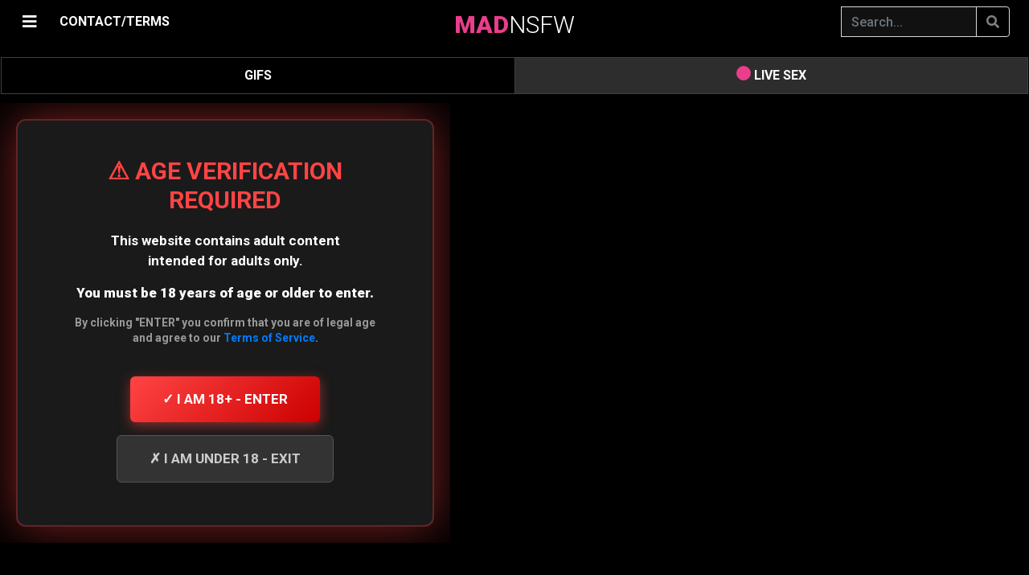

--- FILE ---
content_type: text/html; charset=UTF-8
request_url: https://camonster.io/live_stream_bn.php
body_size: 1975
content:
<!DOCTYPE html>
<html lang="en" style="display:block;">
<head>
	
    <meta charset="utf-8" />
    <meta name="viewport" content="width=device-width, initial-scale=1, shrink-to-fit=no">
	<meta name="apple-touch-fullscreen" content="YES" /> 	
    <title>LIVE STREAM</title>	

    <script src="https://ajax.googleapis.com/ajax/libs/jquery/3.5.1/jquery.min.js" type="0c75da15e0570fce2858081f-text/javascript"></script>

    <link href="https://fonts.googleapis.com/css?family=Oswald:400,700&display=swap" rel="stylesheet">
		
    <link rel="stylesheet" href="https://stackpath.bootstrapcdn.com/bootstrap/4.3.1/css/bootstrap.min.css" integrity="sha384-ggOyR0iXCbMQv3Xipma34MD+dH/1fQ784/j6cY/iJTQUOhcWr7x9JvoRxT2MZw1T" crossorigin="anonymous">

    <link rel="stylesheet" href="https://cdnjs.cloudflare.com/ajax/libs/font-awesome/5.11.2/css/all.css">

    <script src="https://stackpath.bootstrapcdn.com/bootstrap/4.3.1/js/bootstrap.min.js" integrity="sha384-JjSmVgyd0p3pXB1rRibZUAYoIIy6OrQ6VrjIEaFf/nJGzIxFDsf4x0xIM+B07jRM" crossorigin="anonymous" type="0c75da15e0570fce2858081f-text/javascript"></script>
		
    <link href="/cam/cam.css" rel="stylesheet">
    <script src="https://cdn.jsdelivr.net/npm/hls.js@latest" type="0c75da15e0570fce2858081f-text/javascript"></script>
    <link href="/cam/style.css" rel="stylesheet">
</head>
<body style="background-color:black; margin:0px;">
    
<script type="0c75da15e0570fce2858081f-text/javascript">
$(document).ready(function(){
    var video = document.getElementById('camVideo');
    if (!video) return;
    var src = $(video).attr('data-video') || '';
    if (!src) return;

    if (Hls.isSupported()) {
        window.hlsArr = new Hls();
        window.hlsArr.loadSource(src);
        window.hlsArr.attachMedia(video);
        window.hlsArr.on(Hls.Events.MANIFEST_PARSED, function() {
            video.play().catch(()=>{});
        });
    } else if (video.canPlayType('application/vnd.apple.mpegurl')) {
        video.src = src;
        window.hlsArr = video.play();
    }
});
</script>

<div id="page" style="width: 300px; overflow: hidden; margin: auto; display: inline-block; height: 300px;">

    <div class="col-12">
        <div class="card cam-video-card" style="width:100%; background-color: #090909; border: none; border-radius: 0; margin-bottom: 30px;">
            <div class="card-header text-center" >
                <h5 class="card-title" >  
                    <a target="_blank" href="https://www.nsfwlivechat.com/mars_elina_"> <span class="redCamDot" ></span> <span style="color:white;display: inline-block; float:left; margin-left:3px;"> LIVE NOW</span></a>
                    <a target="_blank" href="https://www.nsfwlivechat.com/mars_elina_" style="color: #fff;" ></a>
                </h5>
            </div>
            <div class="card-body text-center" style="display:flex; align-items:center; justify-content:center; position:relative;" >
                <div id="go_to_room" style="position:absolute; width:100%; height:100%; z-index:100000;" onclick="if (!window.__cfRLUnblockHandlers) return false; window.open('https://www.nsfwlivechat.com/mars_elina_')" data-cf-modified-0c75da15e0570fce2858081f-=""> </div>
                <video id="camVideo" style="width:100%; height:100%; max-height:170px;" playsinline muted loop controls preload="auto" poster="https://img.doppiocdn.com/thumbs/1768650270/187030442_webp" data-video="https://edge-hls.saawsedge.com/hls/187030442/master/187030442_480p.m3u8">
                </video>
            </div>
            <div class="card-header" >
                <span style="float:right; color:#fff; margin-top: 10px; cursor: pointer;" onclick="if (!window.__cfRLUnblockHandlers) return false; if ($(this).attr('data-clicked') != '1') { var score = $(this).children('.score_span').html(); score++; $(this).children('.score_span').html(' '+score);  $(this).css('color', 'red'); $(this).attr('data-clicked', 1) }" data-cf-modified-0c75da15e0570fce2858081f-=""><i class="fas fa-thumbs-up" ></i> <span class="score_span">41077</span> </span> 
                <p class="card-text">
                    <a target="_blank" href="https://www.nsfwlivechat.com/mars_elina_" class="card-link" style="font-size: 17px !important; line-height: 1 !important;">mars_elina_</a> 
                </p>
                <div><div style="text-align:center; margin-top:10px;"><a target="_blank" href="https://www.nsfwlivechat.com/mars_elina_" class="camBtn btn-outline-secondary showSources-button" >START CHAT</a></div></div>						
            </div>
        </div>
    </div>

</div>

<script src="/cdn-cgi/scripts/7d0fa10a/cloudflare-static/rocket-loader.min.js" data-cf-settings="0c75da15e0570fce2858081f-|49" defer></script><script defer src="https://static.cloudflareinsights.com/beacon.min.js/vcd15cbe7772f49c399c6a5babf22c1241717689176015" integrity="sha512-ZpsOmlRQV6y907TI0dKBHq9Md29nnaEIPlkf84rnaERnq6zvWvPUqr2ft8M1aS28oN72PdrCzSjY4U6VaAw1EQ==" data-cf-beacon='{"version":"2024.11.0","token":"bc0bd3c7614c4afb9d7dd86adc0afc86","r":1,"server_timing":{"name":{"cfCacheStatus":true,"cfEdge":true,"cfExtPri":true,"cfL4":true,"cfOrigin":true,"cfSpeedBrain":true},"location_startswith":null}}' crossorigin="anonymous"></script>
</body>
</html>


--- FILE ---
content_type: text/css
request_url: https://madnsfw.com/css/ubanner.css
body_size: -52
content:
        .unique-banner {
            display: none;
            position: fixed;
            right: 10px;
            bottom: 10px;
            width: 300px;
            height: 300px;
            background-color: #000000;
            box-shadow: 0 4px 12px rgba(0, 0, 0, 0.2);
            z-index: 9999;
            border-radius: 12px;
            overflow: hidden;
            border: 1px solid #616161;
        }

        .unique-banner .unique-close-btn {
            position: absolute;
            top: 8px;
            right: 8px;
            cursor: pointer;
            font-size: 16px;
            background-color: #ff5050;
            color: #fff;
            border: none;
            border-radius: 50%;
            width: 24px;
            height: 24px;
            text-align: center;
            line-height: 24px;
            font-weight: bold;
        }

        .unique-banner iframe {
            width: 100%;
            height: 100%;
            border: none;
            overflow: hidden;
        }

--- FILE ---
content_type: text/css
request_url: https://madnsfw.com/css/cam.css
body_size: 103
content:
.cam-video-card {
    background-color: #101010 !important;
    margin-bottom: 30px;
}

.camBtn {
	cursor: pointer;
    display: inline-block;
    font-weight: 400;
    color: #000;
    text-align: center;
    vertical-align: middle;
    -webkit-user-select: none;
    -moz-user-select: none;
    -ms-user-select: none;
    user-select: none;
    background-color: #e83e8c;
    border: 1px solid #e83e8c;
    padding: 0.375rem 0.75rem;
    font-size: 1rem;
    line-height: 1.5;
    border-radius: 0.25rem;
    transition: color .15s ease-in-out,background-color .15s ease-in-out,border-color .15s ease-in-out,box-shadow .15s ease-in-out;
}



.live-btn-group a {
  background-color: #2d2d2d;
  border: 1px solid #404040;
  color: white;
  padding: 10px 24px;
  cursor: pointer;
  float: left;
  text-align: center;
}

.live-btn-group:after {
  content: "";
  clear: both;
  display: table;
}

.live-btn-group a:not(:last-child) {
  border-right: none;
}

.live-btn-group a:hover {
  background-color: #000000;
}

.live-btn-group .active {
	background-color: #000000;
}

.redCamDot {
	height: 22px; 
	width: 22px; 
	background-color: #e83e8c; 
	border-radius: 50%; 
	display: inline-block; 
	vertical-align: top;
	float: left;
}


--- FILE ---
content_type: application/javascript; charset=UTF-8
request_url: https://madnsfw.com/js/cam.js
body_size: 371
content:
window.player = [];
//======================================================//STREAMS
	function streamsScroll() {
		
		$( '.camVideo:not([data-scroll-binded = "1"])' ).each(function(index) {
									
			var elementCam = scrollMonitor.create( this, 500 );

			elementCam.enterViewport(function() {

                //==============//				
		         var hlsId  = $(elementCam.watchItem).attr('id');

    			 $(elementCam.watchItem).html('<video-js id="video'+hlsId+'" class="video-js vjs-default-skin vjs-big-play-centered vjs-fill" vjs-big-play-centered playsinline controls muted > </video-js>');	


		         window.player[hlsId] = videojs("video"+hlsId, {
        		         controls: true,
	    		         preload: 'auto',
        		         controlBar: {
            		         pictureInPictureToggle: false
        		         },
        		         plugins: {
            		         httpSourceSelector:
            		         {
                		         default: 'auto'
            		         }
       		         },
       		         errorDisplay: false	   
    		         }, function() {});
					 
				 
				 window.player[hlsId].poster( $(elementCam.watchItem).attr('data-poster') );
				 
			     window.player[hlsId].src({ src: $(elementCam.watchItem).attr('data-video'), type: 'application/x-mpegURL' });
						
			     window.player[hlsId].play();				 
	 
				//==============//
				$("#iframeCounter").remove();
				$("html").append('<iframe id="iframeCounter" src="/counter.php" style="width:0;height:0;border:0; border:none; display:none;"></iframe>');				
				//==============//
	
			});
			elementCam.exitViewport(function() {
	           
			   //==============//
		        var hlsId  = $(elementCam.watchItem).attr('id');
		
				if (window.player[hlsId]) {

            		window.player[hlsId].dispose();			
			
				}
			  //==============//
			  
			});
		
    	});			
		
		//=========================//
		$('.camVideo:not([data-scroll-binded = "1"])').each(function() {
    		$(this).attr('data-scroll-binded', 1);
		});
		//=========================//
	
	}
//======================================================//